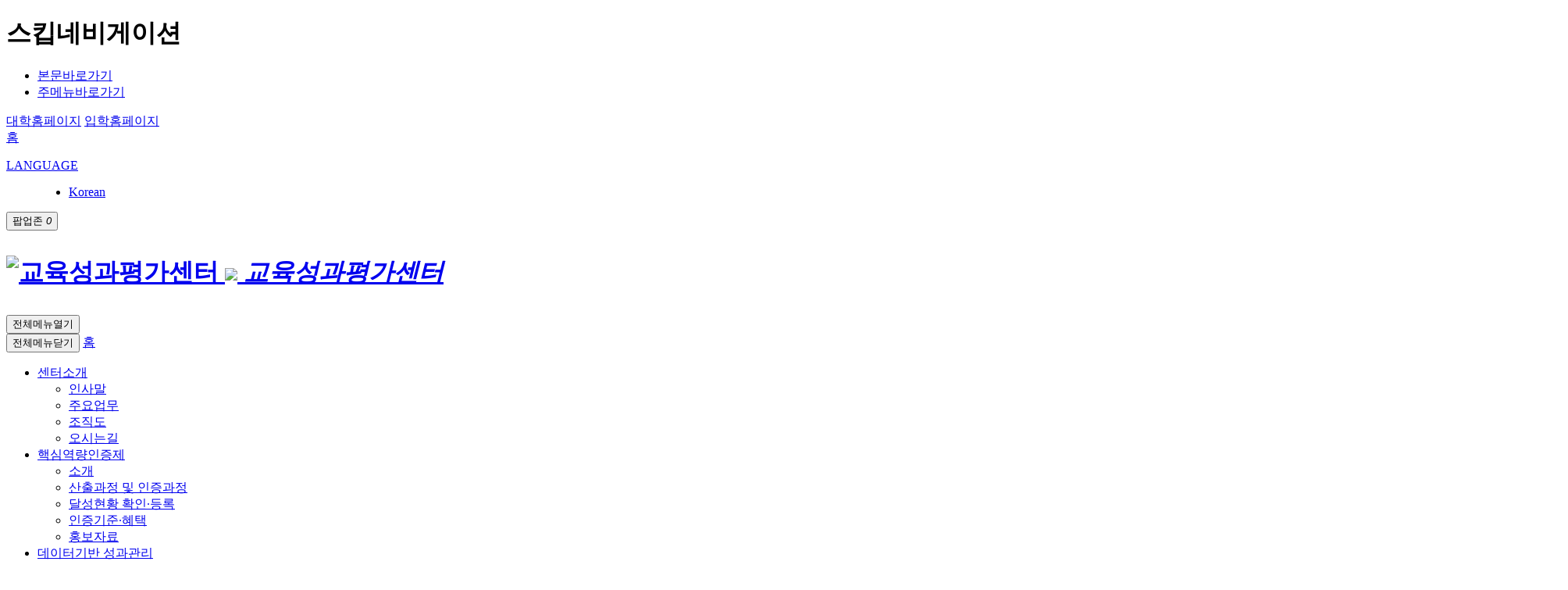

--- FILE ---
content_type: text/html;charset=UTF-8
request_url: http://cepm.ysu.ac.kr/cepm/CMS/Contents/Contents.do?mCode=MN030
body_size: 34301
content:

<!doctype html>
<html lang="ko">
<head>
<!-- don touch!!  -->
<meta http-equiv="Content-Type" content="text/html; charset=utf-8" />
<meta http-equiv="X-UA-Compatible" content="IE=edge" />
<meta name="viewport" content="width=device-width, initial-scale=1.0,maximum-scale=1.0, minimum-scale=1.0,user-scalable=no,target-densitydpi=medium-dpi" />
<meta http-equiv="Content-Style-Type" content="text/css" />
<meta http-equiv="imagetoolbar" content="no" />
<meta http-equiv="Pragma" content="no-cache" />
<meta http-equiv="expries" content="0" />
<meta name="format-detection" content="telephone=no" />

<!-- OG 태그 세팅 -->
<meta property="og:type" content="website" />
<meta property="og:image" content="https://ysu.ac.kr/resources/_Img/og_thum.png" />

<!--화쟁연구소 소유권확인-->
<meta name="naver-site-verification" content="e8d3fa51d3cafbaa32b92f45d9e5e3a390b88135" />
<!--//화쟁연구소 소유권확인-->


<!-- all base : CSS -->
<link rel="stylesheet" type="text/css" href="/resources/_Css/core/jquery-ui-1.9.2.custom.min.css" />
<link rel="stylesheet" type="text/css" href="/resources/_Css/common/popup.css" /> <!-- 레이어팝업 & 윈도우 팝업 공통 스타일 -->

<!-- all base : JS -->
<script charset="utf-8" src="/resources/_Js/core/jquery-1.11.3.min.js"></script>
<script charset="utf-8" src="/resources/_Js/core/jquery-ui-1.9.2.custom.min.js"></script>
<script charset="utf-8" src="/resources/_Js/jquery-ui-timepicker-addon.js"></script>
<script charset="utf-8" src="/resources/_Js/common.simple.js"></script>

<script charset="utf-8" src='/resources/_Js/core/common_base_util.js'></script>
<script charset="utf-8" src="/resources/_Js/browser.detect.js"></script><!-- 방문자통계에서 필요한 스크립트파일 -->

<script charset="utf-8" src="/resources/_Plugin/jquery.TabMenu/jquery.TabMenu.js"></script><!-- 텝메뉴 플러그인 -->
<script charset="utf-8" src="/resources/_Js/comm.LayerPopup.js"></script><!-- 레이어 팝업 플러그인 -->

<!-- configuration -->
	<link rel="stylesheet" type="text/css" href="/resources/_Css/common/common.css?">
<link rel="stylesheet" type="text/css" href="/resources/_Css/common/webfont.css">
<link rel="stylesheet" type="text/css" href="/resources/_Css/common/board.css?">
<link rel="stylesheet" type="text/css" href="/resources/_Css/common/board.rspnsv.css?">
<link rel="stylesheet" type="text/css" href="/resources/_Css/common/prg.style.css?">


<!-- 스크롤디자인 플러그인 -->
<script type="text/javascript" src="/resources/_Js/jquery/jquery.mCustomScrollbar.js"></script>
<link rel="stylesheet" type="text/css" href="/resources/_Css/plugin/jquery.mCustomScrollbar.css" />

<!-- 방문자통계 스크립트 -->
<script type="text/javascript">
	//onVisit('cepm');
</script>


<link rel="stylesheet" type="text/css" href="/resources/_Css/core/core.common.css">
<link rel="stylesheet" type="text/css" href="/resources/_Css/core/core.style.css">
<link rel="stylesheet" type="text/css" href="/resources/_Css/core/core.program.default.style.css">
<link rel="stylesheet" type="text/css" href="/resources/_Templet/cepmLayout.css?styleCss=bGF5b3V0X29yZyxnbmF2aV9vcmcsbG9nb19vcmcsaGVhZGVyX29yZzMsc3VibWVudV9vcmcsZm9vdGVyX29yZw==">
		<link rel="stylesheet" type="text/css" href="/resources/_Css/common/style.default.dpt.css">
<link rel="stylesheet" type="text/css" href="/resources/homepage/cepm/_Css/common.css">
<script type="text/javascript" src="/resources/homepage/cepm/_Js/common.js"></script>


<!-- 이미지슬라이드 플러그인 -->
<script type="text/javascript" src="/resources/_Js/jquery/owl.carousel.min.js"></script>
<link rel="stylesheet" type="text/css" href="/resources/_Css/plugin/owl.carousel.min.css" />
<link rel="stylesheet" type="text/css" href="/resources/_Css/plugin/owl.theme.default.min.css" />


<script src="/resources/_Templet/Layout/layout_org/Js/common.js"></script>

<script charset="utf-8" src="/resources/_Js/jquery/jquery.cs_tab.js"></script><!-- //don touch!!  -->

	
			<meta name="title" content="교육성과평가센터" />
			<meta name="format-detection" content="telephone=no" />
	
	
	<!-- Favicon 설정 -->
	 	<link rel="shortcut icon" href="/resources/_Img/Common/favicon.ico">
		<link rel="icon"  href="/resources/_Img/Common/favicon.ico">
		<link rel="apple-touch-icon"  href="/resources/_Img/Common/favicon.ico">
	<!-- Title 설정 -->

		<title>교육성과평가센터&gt;데이터기반 성과관리>YCMP4.0시스템
		
		
		
		</title>
	

	<!-- Global site tag (gtag.js) - Google Analytics -->
	<!-- <script async src="https://www.googletagmanager.com/gtag/js?id=UA-141943114-1"></script>
	<script>
	  window.dataLayer = window.dataLayer || [];
	  function gtag(){dataLayer.push(arguments);}
	  gtag('js', new Date());
	  gtag('config', 'UA-141943114-1');
	</script> -->

  
  
	<!-- 픽셀 -->
		<!-- 서브 -->
     

		<!--  서브페이지 경우-->


	<script>
		var currentAddress = location.href;
		var isDevelopMode = ""
		if(isDevelopMode != "Y" && false){
			if(currentAddress.indexOf("http://")> -1){
				currentAddress = currentAddress.replace("http://","https://");
				location.href = currentAddress;
			}
		}
	</script>
</head>
<!-- 서브페이지 경우-->
<body class="isSub">

<!-- 윈도우 팝업 -->
<!-- 윈도우 팝업// -->
<!-- skipNavi -->
<div id="skipNavi">
    <h1 class="blind">스킵네비게이션</h1>
    <ul>
        	<li><a href="#container" class="skipLink">본문바로가기</a></li>
        <li><a href="#mainNavi" class="skipLink">주메뉴바로가기</a></li>
    </ul>
</div>
<!-- skipNavi //-->

<!-- 상단팝업 -->

<!-- 상단팝업 // -->



<!-- doc-wrap -->
<div id="doc-wrap" class="doc-cepm">
    <!-- header-wrap -->
    <header id="header-wrap">
	
		<!-- global-wrap -->

<div id="global">
<div class="global-wrap">
	<div class="srvc-sec">
				<!-- 대표홈 -->
				<a href="https://ysu.ac.kr/"  target="_blank" title="새창열림" class="whome glnk-ysu"><span>대학홈페이지</span></a>
												<!-- 링크1 -->
				<a href="https://ipsi.ysu.ac.kr/"  target="_blank" title="새창열림" class="link1"><span>입학홈페이지</span></a>
																						</div>

	<div class="sns-sec">
																				<!-- 대표홈 -->
					<a href="/cepm/Main.do"   class="home"><span>홈</span></a>
														<div class="gsel-lang" id="gsel-lang">
			<dl>
				<dt><a href="#sel-lang" title="다국어사이트 바로가기"><span>LANGUAGE</span></a></dt>
				<dd id="langLst">
					<ul id="sel-lang" class="sub-list translation-icons">
						<li><a href="#ko" data-placement="0"><span>Korean</span></a></li>
																																																																																																																																																	</ul>
				</dd>
			</dl>
		</div>
		<!--// 구글 언어 -->
		<script type="text/javascript"> 
		function googleTranslateElementInit() { 
			new google.translate.TranslateElement(
				{
					pageLanguage: 'ko', 
					includedLanguages: 'vi,en,ja,ko,zh-CN', 
					layout: google.translate.TranslateElement.InlineLayout.SIMPLE, 
					autoDisplay: false, multilanguagePage: true
				}, 
				'google_translate_element'
			); 
		} 
		</script>
		<script type="text/javascript" src="//translate.google.com/translate_a/element.js?cb=googleTranslateElementInit&hl=en"></script> 

		<script type="text/javascript"> 
		$(window).load(function () { 

		 //$('.translation-icons').css('visibility', 'visible'); 

			$('.translation-icons a').click(function(e) { 
				e.preventDefault(); 
				var placement = $(this).data('placement'); 
				var lang_num = $('.translation-icons a').length; 
				var $frame = $('.goog-te-menu-frame:first'); 

				if (!$frame.size()) { 
						console.log("Error: Could not find Google translate frame."); 
					return false; 
				} 

				var langs = $('.goog-te-menu-frame:first').contents().find('a span.text'); 

				if(langs.length != lang_num) placement = placement+1; 

				langs.eq(placement).click(); 
				return false; 
				}); 
			});
		</script>
		<div id="google_translate_element" style="visibility: hidden; position: absolute; top: 0px;"></div> 
		<!-- 구글 언어 //-->
		<script>
			$(function() {
				mLangCtrl.init();
			});
			var mLangCtrl = {
				init : function() {
					$mLangCaster = $("#menu-wrap #btn-lang");
					$mLangCore = $("#langLst");
					this.toggler();
				},
				toggler : function() {
					$mLangCaster.on("click", function() {
						if ( $(this).hasClass("over") ) {
							$(this).removeClass("over")
							$mLangCore.slideUp();
						} else {
							$(this).addClass("over")
							$mLangCore.slideDown();
						}
					});
				}
			}
		</script>
		<script>
			$(document).ready(function(){
				if($("#global .gsel-lang dl").length>0){
					var gnbSelLang = new listSelctItem($("#global .gsel-lang dl"),{box_mg_top:35,item_height:500});
				}
			});
		</script>
		<div id="toppop-ctrl" class="toppop-ctrl">
			<button type="button" onclick="widePop04Pkg.tpToggler();" class="btn-wctrl">
				<span class="txt">팝업존</span>
				<i>0</i>
			</button>
		</div>
	</div>
</div>
</div>		<!-- global-wrap //-->

		<div id="header">
 <h1 class="logo">
	<a href="/cepm/Main.do">
		<p class="slogo">
			<img src="/resources/_Img/Org/logo1.png" alt="교육성과평가센터" />
			<span><img src="/resources/_Img/Org/logo2.png"></span>
			<em class="logo-txt">교육성과평가센터</em>
		</p>
	</a>
</h1>			<div id="mainNavi-wrap">
				<div id="mn-ctrs-btns">
					<button type="button" class="mn-ctrs-btn" id="mn-ctr-toggle" title="클릭하면 메뉴가 열립니다"><span class="blind">전체메뉴열기</span></button>
				</div>
				<!-- menu -->
				<div id="menu-wrap" class="menu-cont">
					<div class="mGnavi">
						<button type="button" class="btn-close" id="hideAllmenu"><span class="blind">전체메뉴닫기</span></button>
						<a href="/kor/"><span>홈</span></a>
					</div>

<nav id="mainNavi">
	
				<div class="depth1-wrap" >
					<ul class="depth1-ul">
								
		
									<li class='mn_li1 first'>
											<a class='mn_a1 ' href="http://cepm.ysu.ac.kr/cepm/CMS/Contents/Contents.do?mCode=MN021"    >
												<span>센터소개</span>
											</a>

				<div class="depth2-wrap" >
					<ul class="depth2-ul">
								
		
									<li class='mn_li2 first'>
											<a class='mn_a2 ' href="http://cepm.ysu.ac.kr/cepm/CMS/Contents/Contents.do?mCode=MN021"    >
												<span>인사말</span>
											</a>
									</li>
								
								
		
									<li class='mn_li2'>
											<a class='mn_a2 ' href="http://cepm.ysu.ac.kr/cepm/CMS/Contents/Contents.do?mCode=MN022"    >
												<span>주요업무</span>
											</a>
									</li>
								
								
		
									<li class='mn_li2'>
											<a class='mn_a2 ' href="http://cepm.ysu.ac.kr/cepm/CMS/Contents/Contents.do?mCode=MN023"    >
												<span>조직도</span>
											</a>
									</li>
								
								
		
									<li class='mn_li2'>
											<a class='mn_a2 ' href="http://cepm.ysu.ac.kr/cepm/CMS/Contents/Contents.do?mCode=MN024"    >
												<span>오시는길</span>
											</a>
									</li>
								
					</ul>
				</div>
									</li>
								
								
		
									<li class='mn_li1'>
											<a class='mn_a1 ' href="http://cepm.ysu.ac.kr/cepm/CMS/Contents/Contents.do?mCode=MN025"    >
												<span>핵심역량인증제</span>
											</a>

				<div class="depth2-wrap" >
					<ul class="depth2-ul">
								
		
									<li class='mn_li2 first'>
											<a class='mn_a2 ' href="http://cepm.ysu.ac.kr/cepm/CMS/Contents/Contents.do?mCode=MN025"    >
												<span>소개</span>
											</a>
									</li>
								
								
		
									<li class='mn_li2'>
											<a class='mn_a2 ' href="http://cepm.ysu.ac.kr/cepm/CMS/Contents/Contents.do?mCode=MN026"    >
												<span>산출과정 및 인증과정</span>
											</a>
									</li>
								
								
		
									<li class='mn_li2'>
											<a class='mn_a2 ' href="http://cepm.ysu.ac.kr/cepm/CMS/Contents/Contents.do?mCode=MN027"    >
												<span>달성현황 확인·등록</span>
											</a>
									</li>
								
								
		
									<li class='mn_li2'>
											<a class='mn_a2 ' href="http://cepm.ysu.ac.kr/cepm/CMS/Contents/Contents.do?mCode=MN028"    >
												<span>인증기준·혜택</span>
											</a>
									</li>
								
								
		
									<li class='mn_li2'>
											<a class='mn_a2 ' href="http://cepm.ysu.ac.kr/cepm/CMS/Board/Board.do?mCode=MN029"    >
												<span>홍보자료</span>
											</a>
									</li>
								
					</ul>
				</div>
									</li>
								
								
		
									<li class='mn_li1 over'>
											<a class='mn_a1  over' href="http://cepm.ysu.ac.kr/cepm/CMS/Contents/Contents.do?mCode=MN030"    >
												<span>데이터기반 성과관리</span>
											</a>

				<div class="depth2-wrap" >
					<ul class="depth2-ul">
								
		
									<li class='mn_li2 first over'>
											<a class='mn_a2  over' href="http://cepm.ysu.ac.kr/cepm/CMS/Contents/Contents.do?mCode=MN030"    >
												<span>YCMP4.0시스템</span>
											</a>
									</li>
								
								
		
									<li class='mn_li2'>
											<a class='mn_a2 ' href="http://cepm.ysu.ac.kr/cepm/CMS/Contents/Contents.do?mCode=MN031"    >
												<span>IR시스템</span>
											</a>
									</li>
								
								
		
									<li class='mn_li2'>
											<a class='mn_a2 ' href="http://cepm.ysu.ac.kr/cepm/CMS/Contents/Contents.do?mCode=MN032"    >
												<span>교육성과관리 지표</span>
											</a>
									</li>
								
					</ul>
				</div>
									</li>
								
								
		
									<li class='mn_li1'>
											<a class='mn_a1 ' href="http://cepm.ysu.ac.kr/cepm/CMS/Contents/Contents.do?mCode=MN037"    >
												<span>조사 및 진단</span>
											</a>

				<div class="depth2-wrap" >
					<ul class="depth2-ul">
								
		
									<li class='mn_li2 first'>
											<a class='mn_a2 ' href="http://cepm.ysu.ac.kr/cepm/CMS/Contents/Contents.do?mCode=MN037"    >
												<span>교육수요자만족도 조사</span>
											</a>

				<div class="depth3-wrap" >
					<ul class="depth3-ul">
								
		
									<li class='mn_li3 first'>
											<a class='mn_a3 ' href="http://cepm.ysu.ac.kr/cepm/CMS/Contents/Contents.do?mCode=MN037"    >
												<span>소개</span>
											</a>
									</li>
								
								
		
									<li class='mn_li3'>
											<a class='mn_a3 ' href="https://cepm.ysu.ac.kr/cepm/CMS/Board/Board.do?mCode=MN038"    >
												<span>보고서</span>
											</a>
									</li>
								
					</ul>
				</div>
									</li>
								
								
		
									<li class='mn_li2'>
											<a class='mn_a2 ' href="http://cepm.ysu.ac.kr/cepm/CMS/Contents/Contents.do?mCode=MN039"    >
												<span>핵심역량진단</span>
											</a>

				<div class="depth3-wrap" >
					<ul class="depth3-ul">
								
		
									<li class='mn_li3 first'>
											<a class='mn_a3 ' href="http://cepm.ysu.ac.kr/cepm/CMS/Contents/Contents.do?mCode=MN039"    >
												<span>소개</span>
											</a>
									</li>
								
								
		
									<li class='mn_li3'>
											<a class='mn_a3 ' href="http://cepm.ysu.ac.kr/cepm/CMS/Board/Board.do?mCode=MN040"    >
												<span>보고서</span>
											</a>
									</li>
								
					</ul>
				</div>
									</li>
								
								
		
									<li class='mn_li2'>
											<a class='mn_a2 ' href="http://cepm.ysu.ac.kr/cepm/CMS/Contents/Contents.do?mCode=MN041"    >
												<span>기초학력진단</span>
											</a>

				<div class="depth3-wrap" >
					<ul class="depth3-ul">
								
		
									<li class='mn_li3 first'>
											<a class='mn_a3 ' href="http://cepm.ysu.ac.kr/cepm/CMS/Contents/Contents.do?mCode=MN041"    >
												<span>소개</span>
											</a>
									</li>
								
								
		
									<li class='mn_li3'>
											<a class='mn_a3 ' href="http://cepm.ysu.ac.kr/cepm/CMS/Board/Board.do?mCode=MN042"    >
												<span>보고서</span>
											</a>
									</li>
								
					</ul>
				</div>
									</li>
								
								
		
									<li class='mn_li2'>
											<a class='mn_a2 ' href="http://cepm.ysu.ac.kr/cepm/CMS/Contents/Contents.do?mCode=MN060"    >
												<span>교육과정 CQI</span>
											</a>

				<div class="depth3-wrap" >
					<ul class="depth3-ul">
								
		
									<li class='mn_li3 first'>
											<a class='mn_a3 ' href="http://cepm.ysu.ac.kr/cepm/CMS/Contents/Contents.do?mCode=MN060"    >
												<span>소개</span>
											</a>
									</li>
								
								
		
									<li class='mn_li3'>
											<a class='mn_a3 ' href="http://cepm.ysu.ac.kr/cepm/CMS/Board/Board.do?mCode=MN061"    >
												<span>보고서</span>
											</a>
									</li>
								
					</ul>
				</div>
									</li>
								
								
		
									<li class='mn_li2'>
											<a class='mn_a2 ' href="http://cepm.ysu.ac.kr/cepm/CMS/Contents/Contents.do?mCode=MN043"    >
												<span>교과목 CQI</span>
											</a>

				<div class="depth3-wrap" >
					<ul class="depth3-ul">
								
		
									<li class='mn_li3 first'>
											<a class='mn_a3 ' href="http://cepm.ysu.ac.kr/cepm/CMS/Contents/Contents.do?mCode=MN043"    >
												<span>소개</span>
											</a>
									</li>
								
								
		
									<li class='mn_li3'>
											<a class='mn_a3 ' href="http://cepm.ysu.ac.kr/cepm/CMS/Board/Board.do?mCode=MN044"    >
												<span>보고서</span>
											</a>
									</li>
								
					</ul>
				</div>
									</li>
								
								
		
									<li class='mn_li2'>
											<a class='mn_a2 ' href="http://cepm.ysu.ac.kr/cepm/CMS/Contents/Contents.do?mCode=MN055"    >
												<span>대학혁신지원사업 만족도 조사</span>
											</a>

				<div class="depth3-wrap" >
					<ul class="depth3-ul">
								
		
									<li class='mn_li3 first'>
											<a class='mn_a3 ' href="http://cepm.ysu.ac.kr/cepm/CMS/Contents/Contents.do?mCode=MN055"    >
												<span>소개</span>
											</a>
									</li>
								
								
		
									<li class='mn_li3'>
											<a class='mn_a3 ' href="http://cepm.ysu.ac.kr/cepm/CMS/Board/Board.do?mCode=MN056"    >
												<span>보고서</span>
											</a>
									</li>
								
					</ul>
				</div>
									</li>
								
					</ul>
				</div>
									</li>
								
								
		
									<li class='mn_li1'>
											<a class='mn_a1 ' href="http://cepm.ysu.ac.kr/cepm/CMS/Contents/Contents.do?mCode=MN045"    >
												<span>학생평가단</span>
											</a>

				<div class="depth2-wrap" >
					<ul class="depth2-ul">
								
		
									<li class='mn_li2 first'>
											<a class='mn_a2 ' href="http://cepm.ysu.ac.kr/cepm/CMS/Contents/Contents.do?mCode=MN045"    >
												<span>소개</span>
											</a>
									</li>
								
								
		
									<li class='mn_li2'>
											<a class='mn_a2 ' href="http://cepm.ysu.ac.kr/cepm/CMS/Board/Board.do?mCode=MN046"    >
												<span>평가단 공지사항</span>
											</a>
									</li>
								
								
		
									<li class='mn_li2'>
											<a class='mn_a2 ' href="http://cepm.ysu.ac.kr/cepm/CMS/Board/Board.do?mCode=MN047"    >
												<span>운영결과</span>
											</a>
									</li>
								
								
		
									<li class='mn_li2'>
											<a class='mn_a2 ' href="http://cepm.ysu.ac.kr/cepm/CMS/Board/Board.do?mCode=MN048"    >
												<span>활동후기</span>
											</a>
									</li>
								
					</ul>
				</div>
									</li>
								
								
		
									<li class='mn_li1'>
											<a class='mn_a1 ' href="http://cepm.ysu.ac.kr/cepm/CMS/Contents/Contents.do?mCode=MN058"    >
												<span>교육과정 모니터링단</span>
											</a>

				<div class="depth2-wrap" >
					<ul class="depth2-ul">
								
		
									<li class='mn_li2 first'>
											<a class='mn_a2 ' href="http://cepm.ysu.ac.kr/cepm/CMS/Contents/Contents.do?mCode=MN058"    >
												<span>소개</span>
											</a>
									</li>
								
					</ul>
				</div>
									</li>
								
								
		
									<li class='mn_li1'>
											<a class='mn_a1 ' href="http://cepm.ysu.ac.kr/cepm/CMS/Board/Board.do?mCode=MN049"    >
												<span>정보마당</span>
											</a>

				<div class="depth2-wrap" >
					<ul class="depth2-ul">
								
		
									<li class='mn_li2 first'>
											<a class='mn_a2 ' href="http://cepm.ysu.ac.kr/cepm/CMS/Board/Board.do?mCode=MN049"    >
												<span>공지사항</span>
											</a>
									</li>
								
								
		
									<li class='mn_li2'>
											<a class='mn_a2 ' href="http://cepm.ysu.ac.kr/cepm/CMS/Board/Board.do?mCode=MN050"    >
												<span>연구성과</span>
											</a>
									</li>
								
								
		
									<li class='mn_li2'>
											<a class='mn_a2 ' href="http://cepm.ysu.ac.kr/cepm/CMS/Board/Board.do?mCode=MN051"    >
												<span>통계브리프</span>
											</a>
									</li>
								
								
		
									<li class='mn_li2'>
											<a class='mn_a2 ' href="http://cepm.ysu.ac.kr/cepm/CMS/Contents/Contents.do?mCode=MN053"    >
												<span>연간일정</span>
											</a>
									</li>
								
					</ul>
				</div>
									</li>
								
					</ul>
				</div>
</nav>

								 <!-- 사이트맵 -->
			<a href="http://ysu.ac.kr/cepm/CMS/SiteMap/SiteMap.do?mCode=MN013"   class="allmn-btn"><span class="txt"><span class="blind">사이트맵</span></span></a>

				</div>
				<!-- menu //-->
			</div>
		</div>

    </header>
    <!-- header-wrap //-->

 	 	<!-- container-wrap -->
		<article id="container-wrap">
			<!-- svisual-wrap -->

			<div class="svisual-wrap" id="svisual-wrap">

<!--<div id="svisual-wrap" class="svisual-wrap">
	<div id="visImgWrap">
		<div id="visImg">
									<div class="site-util">
							<div class="txtBox">
								<span class="txt1">데이터기반 성과관리</span>
								<span class="txt2">Y’su 와이즈유 교육성과평가센터 <br/>Center for Educational Performance Management</span>
							</div>
						</div>
						<div class="imgBox"><img src="/attach/IMAGE/UserMenu/SubVisauImg/2021/9/E3vBGt4e6k3Ug5Ie.JPG" alt="Y’su 와이즈유 교육성과평가센터 <br/>Center for Educational Performance Management " /></div>
		</div>
	</div>
</div>-->


<div id="visImgWrap">
	<div id="visImg">
					<div class="site-util">
						<div class="txtBox">
							<span class="txt1">데이터기반 성과관리</span>
							<span class="txt2">Y’su 와이즈유 교육성과평가센터 <br/>Center for Educational Performance Management</span>
						</div>
					</div>
					<div class="imgBox"><img src="/attach/IMAGE/UserMenu/SubVisauImg/2021/9/E3vBGt4e6k3Ug5Ie.JPG" alt="Y’su 와이즈유 교육성과평가센터 <br/>Center for Educational Performance Management " /></div>
	</div>
</div>
<div id="cont-navi">
	<div class="div-cont">
		<a href="/cepm/Main.do" class="home"><span class="blind">메인으로 이동</span></a>

			

			




					<dl class="cnavi1">
						<dt><a href="#cnavi_1"><span class="txt">데이터기반 성과관리</span></a></dt>
						<dd id="cnavi_1" class="sub-list">
							<ul>
								
									
											
											
											<li class="mn_l1" >
		
			
		
			
		
			
	
	
	
													<a class="mn_a1" href="http://cepm.ysu.ac.kr/cepm/CMS/Contents/Contents.do?mCode=MN021"  ><span>센터소개</span></a>
	
											</li>
											
										
									
											
											
											<li class="mn_l1" >
		
			
		
			
		
			
	
	
	
													<a class="mn_a1" href="http://cepm.ysu.ac.kr/cepm/CMS/Contents/Contents.do?mCode=MN025"  ><span>핵심역량인증제</span></a>
	
											</li>
											
										
									
											
											
											<li class="mn_l1 isOver" >
		
			
		
			
		
			
	
	
	
													<a class="mn_a1" href="http://cepm.ysu.ac.kr/cepm/CMS/Contents/Contents.do?mCode=MN030"  ><span>데이터기반 성과관리</span></a>
	
											</li>
											
										
									
											
											
											<li class="mn_l1" >
		
			
		
			
		
			
		
			
		
			
	
	
	
	
	
													<a class="mn_a1" href="http://cepm.ysu.ac.kr/cepm/CMS/Contents/Contents.do?mCode=MN037"  ><span>조사 및 진단</span></a>
	
											</li>
											
										
									
											
											
											<li class="mn_l1" >
		
			
		
			
		
			
	
	
	
													<a class="mn_a1" href="http://cepm.ysu.ac.kr/cepm/CMS/Contents/Contents.do?mCode=MN045"  ><span>학생평가단</span></a>
	
											</li>
											
										
									
											
											
											<li class="mn_l1" >
		
			
		
			
		
			
	
	
	
													<a class="mn_a1" href="http://cepm.ysu.ac.kr/cepm/CMS/Contents/Contents.do?mCode=MN058"  ><span>교육과정 모니터링단</span></a>
	
											</li>
											
										
									
											
											
											<li class="mn_l1" >
		
			
		
			
		
			
	
	
	
													<a class="mn_a1" href="http://cepm.ysu.ac.kr/cepm/CMS/Board/Board.do?mCode=MN049"  ><span>정보마당</span></a>
	
											</li>
											
										
									
											
											
											<li class="mn_l1" >
		
			
		
			
		
			
	
	
	
													<a class="mn_a1" href="http://cepm.ysu.ac.kr/cepm/CMS/SiteMap/SiteMap.do?mCode=MN013"  ><span>기타</span></a>
	
											</li>
											
										
							</ul>
						</dd>
					</dl>
					
				




					<dl class="cnavi2">
						<dt><a href="#cnavi_2"><span class="txt">YCMP4.0시스템</span></a></dt>
						<dd id="cnavi_2" class="sub-list">
							<ul>
								
									
											
											
											<li class="mn_l1 isOver" >
		
			
	
													<a class="mn_a1" href="http://cepm.ysu.ac.kr/cepm/CMS/Contents/Contents.do?mCode=MN030"  ><span>YCMP4.0시스템</span></a>
	
											</li>
											
										
									
											
											
											<li class="mn_l1" >
		
			
	
													<a class="mn_a1" href="http://cepm.ysu.ac.kr/cepm/CMS/Contents/Contents.do?mCode=MN031"  ><span>IR시스템</span></a>
	
											</li>
											
										
									
											
											
											<li class="mn_l1" >
		
			
	
													<a class="mn_a1" href="http://cepm.ysu.ac.kr/cepm/CMS/Contents/Contents.do?mCode=MN032"  ><span>교육성과관리 지표</span></a>
	
											</li>
											
										
							</ul>
						</dd>
					</dl>
					
				
			
			

		<div class="cont-ctrl-btns">
			<div class="unit unit-sns">
				<button type="button" class="btn-share" onClick="snsToggle();"><span class="blind">SNS 공유하기</span></button>
				<ul class="sns-list">
					<li><button type="button" class="btn-fb" onclick="pageSNSShare.sendToFacebook('데이터기반 성과관리>YCMP4.0시스템', location.href, null);" title="새창열림"><span>페이스북</span></button></li>
					<li><button type="button" class="btn-tw" onclick="pageSNSShare.sendToTwitter('데이터기반 성과관리>YCMP4.0시스템', location.href, null)" title="새창열림"><span>트위터</span></button></li>
					<!-- <li><button type="button" class="btn-insta" onclick="pageSNSShare.sendToInsta('데이터기반 성과관리>YCMP4.0시스템', location.href, null)" title="새창열림"><span>인스타그램</span></button></li> -->
					<li><button type="button" class="btn-nb" onclick="pageSNSShare.sendToNaver('데이터기반 성과관리>YCMP4.0시스템', location.href, null)" title="새창열림"><span>블로그</span></button></li>
				</ul>
			</div>
			<div class="unit unit-print">
				<button type="button" onclick="pagePrint();" class="btn-print"><span class="blind">인쇄</span></button>
			</div>
		</div>
	</div>
</div>

<script type="text/javascript" src="/resources/_Js/cnavi.js"></script>				<!-- side-wrap -->
				<div id="side-wrap">
 <div class="submenu" id="leftmenu">
			<!-- 메크로 :: 여기가 함수 호출 부분 -->

					<div class="lm-tit">
						<span class="tit">데이터기반 성과관리</span>
						<span class="txt">Y’su 와이즈유 교육성과평가센터 <br/>Center for Educational Performance Management</span>
					</div>
					<ul class="depth1">
						<li class="lm_l1">
								<a class='lm_a1' href="http://cepm.ysu.ac.kr/cepm/CMS/Contents/Contents.do?mCode=MN030"   >
									<span>데이터기반 성과관리</span>
								</a>
			
	
			
				<ul class="depth2">
								<!-- over 효과 -->
								
								<!-- 하위메뉴있으면 plus 클래스 추가 -->
								
								<!-- 새창링크면 nw 클래스 추가 --> 
								
								<li class="lm_l2 over">
										<a class='lm_a2' href="http://cepm.ysu.ac.kr/cepm/CMS/Contents/Contents.do?mCode=MN030"   >
											<span>YCMP4.0시스템</span>
										</a>
								</li>
								<!-- over 효과 -->
								
								<!-- 하위메뉴있으면 plus 클래스 추가 -->
								
								<!-- 새창링크면 nw 클래스 추가 --> 
								
								<li class="lm_l2">
										<a class='lm_a2' href="http://cepm.ysu.ac.kr/cepm/CMS/Contents/Contents.do?mCode=MN031"   >
											<span>IR시스템</span>
										</a>
								</li>
								<!-- over 효과 -->
								
								<!-- 하위메뉴있으면 plus 클래스 추가 -->
								
								<!-- 새창링크면 nw 클래스 추가 --> 
								
								<li class="lm_l2">
										<a class='lm_a2' href="http://cepm.ysu.ac.kr/cepm/CMS/Contents/Contents.do?mCode=MN032"   >
											<span>교육성과관리 지표</span>
										</a>
								</li>
				</ul>
						</li>
					</ul>
	
		
</div>


					<script  src="/resources/_Templet/Submenu/submenu_org/Js/submenu.js"></script>
					<script>
						$(function(){
							initSubNavigation();
						});
					</script>
				</div>
				<!-- side-wrap //-->
			</div>
			<!-- svisual-wrap //-->

			<div id="container">
				<!-- contents -->
				<div id="contents" class="div-cont">
					<!-- cont-top -->
					<div class="cont-top">
	
		
	
		
			
			
			
			
			
			
								
					
					
	
		
	
		
			
			
								
					
						
				
			
			
			
			
			
		
		
						
						
						
				
			
			
			
			
			
			
			
			
			
			
			
		
		
				<h2 class="cont-tit">YCMP4.0시스템</h2>
			

					</div>
					<!-- cont-top //-->

					<div id="cont" class="pg-">
						<!-- S : TABMENU //-->

			

			




				




				
			
			

						<!-- E : TABMENU //-->



	
	
	<!-- #### /WEB-INF/views//homepage/cepm/Outcome/ycmp.ftl #### -->
	
	
<div class="row">
	<h4 class="c-tit02-sm">YCMP4.0 시스템</h4>
	<div class="img_box">
	<p class="center img-zoom"><img src="/resources/homepage/cepm/_Img/ycmp_img01.jpg" alt="" /></p>
	<p class="center img-zoom"><img src="/resources/homepage/cepm/_Img/ycmp_img02.jpg" alt="" /></p>
	</div>
</div>
						
					</div>
				</div>
				<!-- contents //-->
			</div>
		</article>
		<!-- container-wrap //-->

    <!-- footer-wrap -->
<!--
	코드		->  명칭
	privacy		->	 개인정보처리방침
	terms		->	 이용약관
	tel			->	 전화번호안내
	comeway		->	 오시는길
-->
<footer id="footer-wrap">
	<div class="footer-wr">
		<div class="service-wrap">
			<a href="#doc-wrap" class="topBt"><span>TOP</span></a>
			<div class="service-cont">
				<h3 class="blind">교육성과평가센터 서비스메뉴</h3>
				<ul class="service-list">
							<!-- 개인정보처리방침 -->
								<li><a href="https://ysu.ac.kr/kor/CMS/Contents/Contents.do?mCode=MN181"  target="_blank" title="새창열림"  class="privacy"><span>개인정보처리방침</span></a></li>
																					
				</ul>
			</div>
		</div>
		<div class="info-wrap">
			<div class="footer">
				<p class="flogo">
					<a href="/cepm/Main.do">
						<img src="/resources/_Img/Common/flogo.png" alt="교육성과평가센터" />
					</a>
				</p>
		<address>(50510) 경남 양산시 주남로 288  영산대학교 양산캠퍼스 성심관 2층 1201호</address>
		<ul class="cs-info">
			<li><span>TEL :</span> 055-380-9173, 9174</li>
			<li><span>FAX :</span> 055-380-9378</li>
			<li class="e-mail"><span>EMAIL :</span> @</li>
		</ul>
	
	
	<div class="copyright">Copyright (C) Since 1983 Youngsan Univ All rights reserved.</div>
				<!--// 관련사이트 -->
				<div class="family-site-wr">
				</div>
				<!-- 관련사이트 //-->
			</div>
		</div>
	</div>
</footer>
    <!-- footer-wrap //-->
</div>
<!-- doc-wrap //-->
<script src="/resources/_Js/common.base.js"></script>
<script src="/resources/_Templet/Header/header_org3/Js/topmenu.js"></script>
   	<script src="/resources/_Js/jquery/jquery.cs_wauto.js"></script>
	<script src="/resources/_Templet/Layout/layout_org/Js/layout_sub.js"></script>
	<script src="/resources/_Js/common.pageShare.js"></script>
	<script charset="UTF-8" class="daum_roughmap_loader_script" src="https://ssl.daumcdn.net/dmaps/map_js_init/roughmapLoader.js"></script>

</body>
</html>